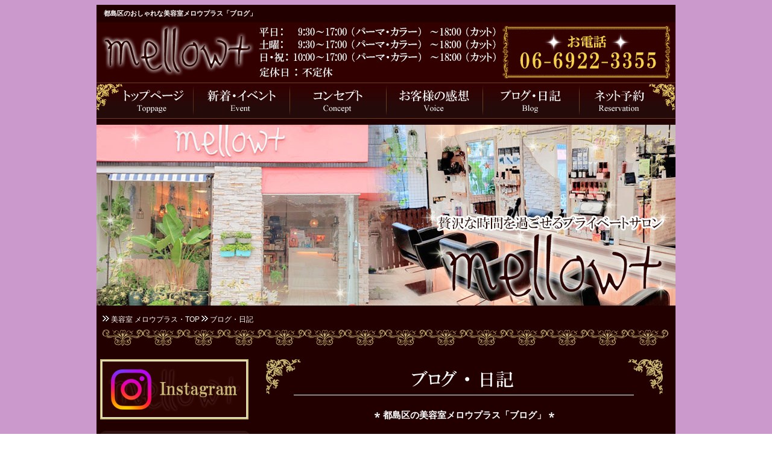

--- FILE ---
content_type: text/html
request_url: http://mellow-plus.com/blog.html
body_size: 8733
content:
<!DOCTYPE html PUBLIC "-//W3C//DTD XHTML 1.0 Transitional//EN" "http://www.w3.org/TR/xhtml1/DTD/xhtml1-transitional.dtd">
<html xmlns="http://www.w3.org/1999/xhtml">

<head>
<meta content="text/html; charset=utf-8" http-equiv="Content-Type" />
<meta content="メロウプラス,ブログ,美容室,都島区,mellow" name="keywords" />
<meta content="都島区のおしゃれな美容室「メロウプラス」のブログ日記です。贅沢な時間を過ごせるプライベートサロンなら、都島区の美容室メロウプラス（mellow＋）にお越しください。" name="description" />
<meta name="viewport" content="target-densitydpi=device-dpi, width=device-width" />
<link href="common_style.css" rel="stylesheet" type="text/css" />

<title>メロウプラスのブログ｜都島区のおしゃれな美容室</title>

<style type="text/css">
hr {
	border-width: 2px 0px 0px 0px;
	border-style: dashed;
	border-color: #CCCCCC;
	height: 1px;
	margin-top: 30px;
	margin-bottom: 30px;
	width: 95%;
}
.s01_m {
	text-align: center;
	margin-top: 30px;
	margin-bottom: 30px;
}
.s10a {
	text-align: center;
	margin-top: 22px;
	margin-bottom: 15px;
}
.s10b {
	text-align: center;
	margin-top: 15px;
	margin-bottom: 22px;
}
.s26b {
	text-align: center;
	font-size: 15px;
	color: #CCCCCC;
	margin-top: 7px;
	margin-bottom: 10px;
}
</style>

<script src="//code.jquery.com/jquery-1.12.1.min.js"></script>

<script type="text/javascript">
     ;(function($){
      $(function(){
        $.get('http://mellow-plus.com/rss.php',function(data){
          $('#feed').html(data);
        })
      })
    })(jQuery);
</script>

</head>

<body>
<table cellpadding="0" cellspacing="0" style="width: 100%">
	<tr>
		<td class="s02">&nbsp;</td>
		<td class="s19" colspan="2">
		<h1 class="s03">都島区のおしゃれな美容室メロウプラス「ブログ」</h1>
		</td>
		<td class="s02">&nbsp;</td>
	</tr>
	<tr>
		<td class="s04">&nbsp;</td>
		<td colspan="2"><a name="pagetop"></a>
		<img alt="メロウプラス" height="100" src="logo.png" width="960" /></td>
		<td class="s04">&nbsp;</td>
	</tr>
	<tr>
		<td class="s05">&nbsp;</td>
		<td colspan="2"><a href="http://mellow-plus.com/" target="_top">
		<img alt="トップページ" height="60" src="toppage.gif" width="160" class="s15" /></a><a href="event.html" target="_top"><img alt="新着・イベント" height="60" src="event.gif" width="160" class="s15" /></a><a href="concept.html" target="_top"><img alt="コンセプト" height="60" src="concept.gif" width="160" class="s15" /></a><a href="voice.html" target="_top"><img alt="お客様の感想" height="60" src="voice.gif" width="160" class="s15" /></a><a href="blog.html" target="_top"><img alt="ブログ・日記" height="60" src="blog.gif" width="160" class="s15" /></a><a href="net.html" target="_top"><img alt="ネット予約" height="60" src="reservation.gif" width="160" class="s15" /></a></td>
		<td class="s05">&nbsp;</td>
	</tr>
	<tr>
		<td class="s09">&nbsp;</td>
		<td colspan="2" class="s19" style="height: 320px">
		<img alt="" height="300" src="cover_mellow.jpg" width="960" /></td>
		<td class="s09">&nbsp;</td>
	</tr>
	<tr>
		<td class="s08">&nbsp;</td>
		<td class="s19" colspan="2">
		<p class="s23">
		<img alt="" height="11" src="mark9.gif" width="11" /><span class="s20"> 
		<a href="http://mellow-plus.com/" target="_top">美容室 メロウプラス・TOP</a> </span><img alt="" height="11" src="mark9.gif" width="11" /><span class="s20"> 
		ブログ・日記</span></p>
		</td>
		<td class="s08">&nbsp;</td>
	</tr>
	<tr>
		<td class="s08">&nbsp;</td>
		<td class="s19" colspan="2">
		<img alt="" height="35" src="line1.png" width="960" /></td>
		<td class="s08">&nbsp;</td>
	</tr>
	<tr>
		<td class="s08">&nbsp;</td>
		<td style="width: 260px" class="s19" valign="top">
		<p class="s01">
		<a href="https://www.instagram.com/mellowplus_hair" target="_blank" rel="noopener noreferrer">
		<img alt="" class="s15" height="100" src="ban_insta.png" width="260" /></a></p>
		<p class="s01">
		<table align="center" cellpadding="2" cellspacing="0" class="s12" style="width: 250px">
			<tr>
				<td><img alt="" height="35" src="left1.png" width="240" /></td>
			</tr>
			<tr>
				<td><a href="http://mellow-plus.com/" target="_top">
				<img alt="" height="35" src="toppage2.png" width="240" class="s15" /></a><br />
				<a href="event.html" target="_top">
				<img alt="" height="35" src="event2.png" width="240" class="s15" /></a><br />
				<a href="concept.html" target="_top">
				<img alt="" height="35" src="concept2.png" width="240" class="s15" /></a><br />
				<a href="voice.html" target="_top">
				<img alt="" height="35" src="voice2.png" width="240" class="s15" /></a><br />
				<a href="blog.html" target="_top">
				<img alt="" height="35" src="blog2.png" width="240" class="s15" /></a><br />
				<a href="net.html" target="_top">
				<img alt="" height="35" src="net.png" width="240" class="s15" /></a></td>
			</tr>
			<tr>
				<td><img alt="" height="35" src="left2.png" width="240" /></td>
			</tr>
		</table>
		</p>
		<p class="s16">
		<img alt="" height="35" src="left1.png" width="240" /><br />
		大阪市都島区<br />
		都島本通3-17-15 1F</p>
		<p class="s16"><center><iframe src="https://www.google.com/maps/embed?pb=!1m18!1m12!1m3!1d3279.8926138524985!2d135.5251962155038!3d34.707888390340266!2m3!1f0!2f0!3f0!3m2!1i1024!2i768!4f13.1!3m3!1m2!1s0x6000e1330629dc21%3A0x980b5e7fe007168d!2z44CSNTM0LTAwMjEg5aSn6Ziq5bqc5aSn6Ziq5biC6YO95bO25Yy66YO95bO25pys6YCa77yT5LiB55uu77yR77yX4oiS77yR77yV!5e0!3m2!1sja!2sjp!4v1482158657407" width="240" height="300" frameborder="0" style="border:0" allowfullscreen></iframe></center></p>
		<p class="s16">
		mellow＋<br />
		<img alt="" height="35" src="left2.png" width="240" /></p>
		</td>
		<td style="width: 700px" class="s19" valign="top">
		<p class="s01">
		<img alt="" height="60" src="caption_09.png" width="700" /></p>
		<h2 class="s01">
		<img alt="" height="11" src="mark3.png" width="11" /><span class="s14"> 
		都島区の美容室メロウプラス「ブログ」 </span><img alt="" height="11" src="mark3.png" width="11" /></h2>
		<p class="s13">下にブログが表示されない場合は、<a href="http://ameblo.jp/mellowpurasu/" target="_blank" rel="noopener noreferrer"><strong>【メロウプラス ブログ】</strong></a>にアクセスして下さい。</p>
		<hr />
		<p class="s01">
		<table align="center" cellpadding="0" cellspacing="0" style="width: 600px">
			<tr>
				<td><div id="feed">
</div></td>
			</tr>
		</table>
		</p>
		
		<hr />
		
		<p class="s01">
		<a href="https://www.instagram.com/mellowplus_hair" target="_blank" rel="noopener noreferrer">
		<img alt="" class="s15" height="100" src="ban_insta.png" width="260" /></a></p>
		
		<hr />
		
		<p class="s24">
		<img alt="" height="11" src="mark9.gif" width="11" /> 
		<a href="#pagetop" class="font15">
		PageTOP</a></p>
		</td>
		<td class="s08">&nbsp;</td>
	</tr>
	<tr>
		<td class="s08">&nbsp;</td>
		<td class="s19" colspan="2">
<table cellpadding="0" cellspacing="0" style="width: 100%">
	<tr>
		<td class="s19">
		<img alt="" height="35" src="line1.png" width="960" class="s17" /></td>
	</tr>
	</table>
		</td>
		<td class="s08">&nbsp;</td>
	</tr>
	<tr>
		<td>&nbsp;</td>
		<td class="s07" colspan="2">
		<p class="s25">
		<strong>都島区の美容室<br />
		メロウプラス<span class="font13">（mellow plus）</span></strong></p>
		
		<p class="s10a">
		<img alt="" height="12" src="mark1.gif" width="11" /> 
		<a href="http://mellow-plus.com/" target="_top">メロウプラス・トップ</a>　<img alt="" height="12" src="mark1.gif" width="11" />
		<a href="event.html" target="_top">新着・イベント</a>　<img alt="" height="12" src="mark1.gif" width="11" />
		<a href="concept.html" target="_top">コンセプト</a></p>
		<p class="s10b">
		<img alt="" height="12" src="mark1.gif" width="11" />
		<a href="voice.html" target="_top">お客様の感想</a>　<img alt="" height="12" src="mark1.gif" width="11" />
		<a href="blog.html" target="_top">ブログ・日記</a>　<img alt="" height="12" src="mark1.gif" width="11" />
		<a href="net.html" target="_top">ネット予約</a></p>
		<p class="s10b">
		<a href="https://www.instagram.com/mellowplus_hair" target="_blank" rel="noopener noreferrer">
		<img alt="" class="s15" height="50" src="icon_instagram.png" width="50" /></a></p>
		
		<p class="s11">〒534-0021<br />
		大阪市都島区都島本通3-17-15 1F</p>
		<p class="s26b"><strong>TEL <span class="font20">06-6922-3355</span></strong></p>
		
		<p class="s11">&copy; 美容室メロウプラス.　All rights reserved.</p>
		</td>
		<td>&nbsp;</td>
	</tr>
	</table>
</body>

</html>


--- FILE ---
content_type: text/html; charset=UTF-8
request_url: http://mellow-plus.com/rss.php
body_size: 1672
content:
<dl class="list"><dt><time datetime="Fri, 11 Jun 2021 11:11:04 +0900">2021.06.11</time></dt><dd><a href="https://ameblo.jp/mellowpurasu/entry-12679931319.html" target="_blank">★6月のお休み★</a></dd><dt><time datetime="Sun, 02 May 2021 11:48:51 +0900">2021.05.02</time></dt><dd><a href="https://ameblo.jp/mellowpurasu/entry-12672024081.html" target="_blank">5月のお休みのお知らせ！！</a></dd><dt><time datetime="Tue, 01 Dec 2020 16:57:29 +0900">2020.12.01</time></dt><dd><a href="https://ameblo.jp/mellowpurasu/entry-12641401946.html" target="_blank">2020/12月のお休みのお知らせ！！</a></dd><dt><time datetime="Sat, 01 Aug 2020 15:29:32 +0900">2020.08.01</time></dt><dd><a href="https://ameblo.jp/mellowpurasu/entry-12614894096.html" target="_blank">★8月のお休み★</a></dd><dt><time datetime="Sat, 27 Jun 2020 11:35:57 +0900">2020.06.27</time></dt><dd><a href="https://ameblo.jp/mellowpurasu/entry-12607176586.html" target="_blank">★ディープレイヤうむぼれヘアグランス★</a></dd><dt><time datetime="Sat, 11 Apr 2020 20:52:00 +0900">2020.04.11</time></dt><dd><a href="https://ameblo.jp/mellowpurasu/entry-12588880868.html" target="_blank">コロナ対策！</a></dd><dt><time datetime="Sun, 08 Mar 2020 12:13:10 +0900">2020.03.08</time></dt><dd><a href="https://ameblo.jp/mellowpurasu/entry-12580588805.html" target="_blank">mellow+3月のキャンペーン！！</a></dd><dt><time datetime="Wed, 04 Mar 2020 13:29:00 +0900">2020.03.04</time></dt><dd><a href="https://ameblo.jp/mellowpurasu/entry-12579661156.html" target="_blank">●新型コロナウイルス感染対策について●</a></dd></dl>

--- FILE ---
content_type: text/css
request_url: http://mellow-plus.com/common_style.css
body_size: 3495
content:
BODY { 
  background-image: url('back06_new.png');
  color: #FFFFFF;
  font-size: 19px;
}

BODY { font-family: 'Hiragino Kaku Gothic ProN',
 Meiryo, sans-serif }

a:link {
text-decoration:none;
color:#FFFFFF;
}
a:visited {
text-decoration:none;
color:#FFFFFF;
}
a:hover {
text-decoration:underline;
color:#FFFF99;
}

a:hover img{
opacity:0.6;
filter:alpha(opacity=60);
-ms-filter: "alpha( opacity=60 )";
}

hr {
	border-width: 2px 0px 0px 0px;
	border-style: dashed;
	border-color: #CCCCCC;
	height: 1px;
	margin-top: 30px;
	margin-bottom: 30px;
	width: 95%;
}
.clearboth {
	clear:both;
}

.font12 {
	font-size: 12px;
}
.font13 {
	font-size: 13px;
}
.font14 {
	font-size: 14px;
}
.font15 {
	font-size: 15px;
}
.font15g {
	font-size: 15px;
	color: #333333;
}
.font16 {
	font-size: 16px;
}
.font16g {
	font-size: 16px;
	color: #333333;
}
.font17 {
	font-size: 17px;
}
.font17g {
	font-size: 17px;
	color: #333333;
}
.font18 {
	font-size: 18px;
}
.font19 {
	font-size: 19px;
}
.font20 {
	font-size: 20px;
}
.font21 {
	font-size: 21px;
}
.font22 {
	font-size: 22px;
}
.font23 {
	font-size: 23px;
}

.s01 {
	text-align: center;
}
.s01_m {
	text-align: center;
	margin-top: 30px;
	margin-bottom: 30px;
}
.s02 {
	background-image: url('back06_new.png');
}
.s03 {
	text-align: left;
	font-size: 11px;
	margin-left: 12px;
	margin-top: 7px;
	margin-bottom: 7px;
}
.s04 {
	background-image: url('back06_new.png');
}
.s05 {
	background-image: url('back06_new.png');
}
.s07 {
	background-image: url('toka2_90.png');
}
.s08 {
	background-image: url('back06_new.png');
}
.s09 {
	background-image: url('back06_new.png');
}
.s10 {
	text-align: center;
	margin-top: 15px;
	margin-bottom: 15px;
}
.s10a {
	text-align: center;
	margin-top: 22px;
	margin-bottom: 15px;
}
.s10b {
	text-align: center;
	margin-top: 15px;
	margin-bottom: 22px;
}
.s11 {
	text-align: center;
	font-size: 12px;
	color: #CCCCCC;
	margin-top: 7px;
	margin-bottom: 7px;
}
.s12 {
    border-radius: 10px;
	background-image: url('left_b.png');
}
.s13 {
	text-align: left;
	margin-left: 25px;
	margin-right: 25px;
	line-height: 1.7;
}
.s14 {
	font-size: 15px;
}
.s15 {
	border-width: 0px;
}
.s16 {
	text-align: center;
	font-size: small;
}
.s17 {
	margin-top: 0px;
	margin-bottom: 5px;
}
.s19 {
	background-image: url('b04.gif');
}
.s20 {
	font-size: 12px;
}
.s21 {
	border-radius: 10px;
	background-image: url('b06.png');
}
.s22 {
	text-align: left;
}
.s23 {
	text-align: left;
	margin-left: 10px;
	margin-top: 5px;
	margin-bottom: 3px;
}
.s24 {
	text-align: right;
	margin-left: 25px;
	margin-right: 25px;
}
.s25 {
	text-align: center;
	margin-top: 10px;
	margin-bottom: 10px;
	font-size: 15px;
}
.s26 {
	text-align: center;
	font-size: 15px;
	color: #CCCCCC;
	margin-top: 7px;
	margin-bottom: 7px;
}
.s26b {
	text-align: center;
	font-size: 15px;
	color: #CCCCCC;
	margin-top: 7px;
	margin-bottom: 10px;
}
.s27 {
	margin-top: 40px;
	margin-bottom: 0px;
}
.s28 {
	margin-left: 15px;
	margin-right: 0px;
	margin-top: 0px;
	margin-bottom: 15px;
}
.s29 {
	color: #FFFF00;
	font-size: 21px;
}
.s30 {
	font-size: 11px;
}
.s31 {
	margin-top: 20px;
	margin-bottom: 20px;
}
.s32 {
	color: #FFFFCC;
}
.s33 {
	text-align: left;
	color: #FFFFCC;
}
.st34 {
	background-image: url('cover_back.png');
	text-align: center;
}
.st35 {
	margin-left: 0px;
	margin-right: 15px;
	margin-top: 0px;
	margin-bottom: 15px;
}
.st36 {
	text-align: center;
	margin-left: 25px;
	margin-right: 25px;
}
.st37 {
	text-align: center;
	background-image: url('b04.gif');
}

